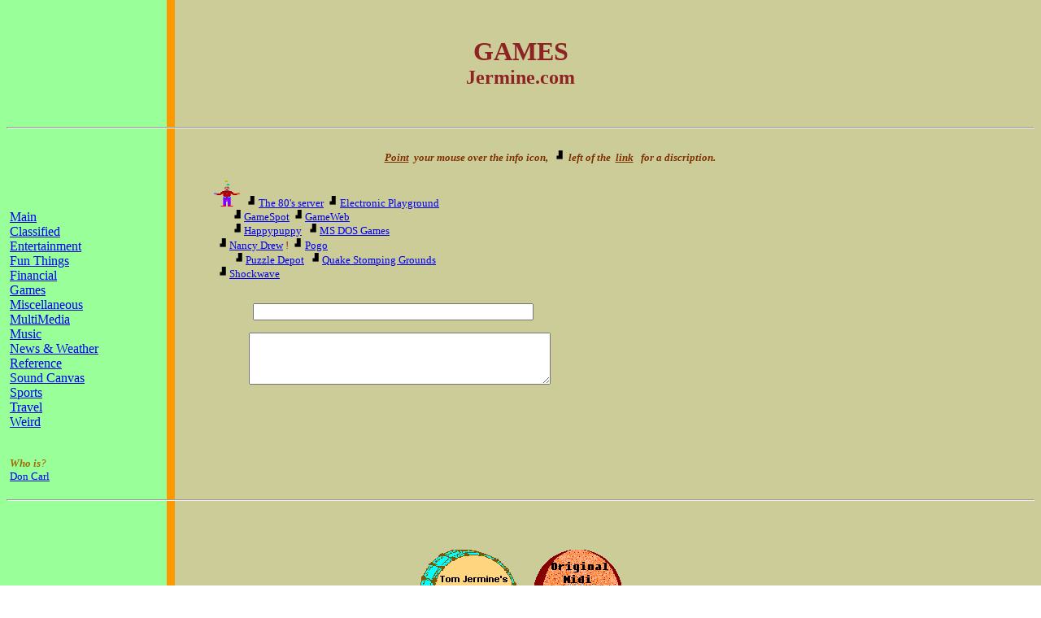

--- FILE ---
content_type: text/html
request_url: https://jermine.com/fun0.htm
body_size: 3639
content:
<HTML>
<HEAD>
  <META NAME="GENERATOR" CONTENT="Adobe PageMill 3.0 Win">
  <META http-equiv="Page-Enter"CONTENT="RevealTrans(Duration=4,Transition=23)">
  <TITLE>GAMES</TITLE>
  <SCRIPT language="JavaScript">
function fillDescriptionBox(title,description){
	document.info.titleBox.value=title;
	document.info.descriptionBox.value=description;
}
	
  </SCRIPT>
</HEAD>
<BODY TEXT="#8e2323" BACKGROUND="bkmain6.gif">



































<FORM NAME="info">
<H1><CENTER><BR>
GAMES<br>
					<font size="+2">Jermine.com</font></CENTER></H1>

<P><CENTER><BR>
<HR><BR>
&nbsp;&nbsp;&nbsp;&nbsp;&nbsp;&nbsp;&nbsp;&nbsp;&nbsp;&nbsp;&nbsp;&nbsp;&nbsp;&nbsp;&nbsp;&nbsp;&nbsp;&nbsp;<B><I><U><FONT
 COLOR="#7e3001" SIZE="-1">Point</FONT></U><FONT COLOR="#7e3001"
 SIZE="-1"> &nbsp;your mouse over the info icon,</FONT></I></B><FONT
 COLOR="#7e3001" SIZE="-1"> <IMG SRC="1.gif" WIDTH="16" HEIGHT="13"
ALIGN="BOTTOM" BORDER="0" NATURALSIZEFLAG="0" ALT="info icon">&nbsp;
<B><I>left of the&nbsp; <U>link</U> &nbsp;&nbsp;for a discription.</I></B></FONT></CENTER></P>

<P><CENTER><TABLE WIDTH="100%" heigth="100%" BORDER="0" CELLSPACING="2"
CELLPADDING="2">
  <TR>
    <TD VALIGN="TOP" WIDTH="115" HEIGHT="100"><A HREF="fun.htm"><BR>
								<BR>
							</A><A HREF="index.htm">Main</A><BR>
							<A HREF="index1.htm">Classified</A><BR>
							<A HREF="index2.htm">Entertainment</A><BR>
							<A HREF="fun.htm">Fun Things</A><BR>
							<A HREF="index3.htm">Financial<BR>
								<A HREF="fun0.htm">Games</A><BR>
								<A HREF="index5.htm">Miscellaneous</A><BR>
								<A HREF="index6.htm">MultiMedia</A><BR>
								<A HREF="index7.htm">Music</A><BR>
								<A HREF="index8.htm">News &amp; Weather</A><BR>
								<A HREF="index9.htm">Reference</A><BR>
								<A HREF="index10.htm">Sound Canvas</A><BR>
								<A HREF="index11.htm">Sports</A><BR>
								<A HREF="index12.htm">Travel</A><BR>
								<A HREF="fun3.htm">Weird</A><BR>
								<BR>
							</A>
							<p></p>
							<p><font size="-1" color="#a06800"><i><b>Who is</b>?</i><br>
								</font><font color="#ffff80" size="-1"><a href="http://www.myspace.com/don_carl">Don Carl<br>
									</a></font></p>
							<p></p>
						</TD> 
    <TD alighn="right" VALIGN="TOP" WIDTH="478" HEIGHT="100">
    <FONT SIZE="-1"><IMG SRC="gme.gif" ALT="[IMAGE]" HEIGHT="32"
    WIDTH="32" ALIGN="LEFT" NATURALSIZEFLAG="0"></FONT><BR>
    <!--.................... Link Separator........................... --><A
    HREF="http://www.80s.com/entrance.html" onmouseover="fillDescriptionBox('Pop culture of the 1980s!','The 80s Server is the internets biggest and best site dedicated to the pop culture of the 1980s! The year 2000 marks the 20th anniversary of this great decade, and we are all ready to celebrate. Are you?!')"><IMG 
    SRC="1.gif" ALIGN="BOTTOM" ALT="GAMES-TRIVIA- ENTERTAINMENT"
    BORDER="0" HEIGHT="13" WIDTH="16" NATURALSIZEFLAG="0"></A> <FONT
     SIZE="-1"><A HREF="http://www.80s.com/entrance.html">The 80's
    server</A></FONT><!--.................... Link Separator........................... --><A
    HREF="http://www.elecplay.com/" onmouseover="fillDescriptionBox('Reviews-Previews-Codes-Downloads.','If you are going to be on the road, or sneaking your Game Boy into detention, or just looking for some portable fun, Arcade Hits: Defender/Joust is as good as it gets.')"><IMG 
    SRC="1.gif" ALIGN="BOTTOM" ALT="Visit our new sibling site Entertainment Tomorrow."
    BORDER="0" HEIGHT="13" WIDTH="16" NATURALSIZEFLAG="0"></A> <FONT
     SIZE="-1"><A HREF="http://www.elecplay.com/">Electronic Playground</A></FONT><FONT
     SIZE="-1"><A HREF="http://www.gamebot.com/"><br>
								</A>&nbsp;&nbsp;&nbsp;&nbsp;&nbsp; <!--.................... Link Separator........................... --><A
    HREF="http://www.gamespot.com/" onmouseover="fillDescriptionBox('News-reviews-previews-hints','MyZDNet | Reviews | Shop | Business | Help | News | Electronics | GameSpot | Tech Life | Downloads | Developer.')"><IMG 
    SRC="1.gif" ALIGN="BOTTOM" ALT="Game Guides-top games-forums."
    BORDER="0" HEIGHT="13" WIDTH="16" NATURALSIZEFLAG="0"></A> <A
    HREF="http://www.gamespot.com/">GameSpot</A><!--.................... Link Separator........................... --><A
    HREF="http://thegw.com/" onmouseover="fillDescriptionBox('Cheats for hundreds of games.','Game Archives- This area is where we keep all the patches, demos, reviews, downloads, screenshots, cheats, and links for specific games.')"><IMG 
    SRC="1.gif" ALIGN="BOTTOM" ALT="Top 50 Sites" BORDER="0" HEIGHT="13"
    WIDTH="16" NATURALSIZEFLAG="0"></A> <A HREF="http://thegw.com/">GameWeb</A>
<BR>
								
    &nbsp;&nbsp;&nbsp;&nbsp;&nbsp;<!--.................... Link Separator........................... -->
    <A HREF="http://www.happypuppy.com/" onmouseover="fillDescriptionBox('Happy Puppys Game Site','Happy Puppy was launched on Valentines Day 1995, establishing itself as the first-ever commercial games site. It was an overnight success and has been the leading gaming lifestyle publication on the web ever since, with traffic exceeding 2.5 million visitors per month. Throughout its existence, Happy Puppy has remained solely an online entity with revenues generated primarily through advertisements and syndication. It has maintained its vast and loyal community by holding fast to its reputation of being the true voice of todays gamer.')"><IMG 
    SRC="1.gif" ALIGN="BOTTOM" ALT="A Puppy Is Born" BORDER="0" 
    HEIGHT="13" WIDTH="16" NATURALSIZEFLAG="0"></A> <A HREF="http://www.happypuppy.com/">Happypuppy</A>
    <!--.................... Link Separator........................... --><A
    HREF="ftp://ftp.funet.fi/pub/msdos/games/" onmouseover="fillDescriptionBox('MS DOS Games at FUNet FTP Site.','Shareware games-Adventures games-Arcade-adventures-Board games-Card games-Playable demos of commercial games. More+++')"><IMG 
    SRC="1.gif" ALIGN="BOTTOM" ALT="FTP Site-Contains games for PC compatibles"
    BORDER="0" HEIGHT="13" WIDTH="16" NATURALSIZEFLAG="0"></A> <A
    HREF="ftp://ftp.funet.fi/pub/msdos/games/">MS DOS Games</A> <BR>
    </A><!--.................... Link Separator........................... --><A
    HREF="http://www.nancydrew.com/" onmouseover="fillDescriptionBox('An introduction to our super sleuth','Games-Nancy Drew Online Adventure Shockwave game-Discussion & Community-A hangout for everything Nancy - Books & On-line Bookstore.')"><IMG 
    SRC="1.gif" ALIGN="BOTTOM" ALT="Everyone's favorite girl sleuth--now on the Internet!"
    BORDER="0" HEIGHT="13" WIDTH="16" NATURALSIZEFLAG="0"></A> <A
    HREF="http://www.nancydrew.com/">Nancy Drew</A> !</A></FONT><!--.................... Link Separator........................... --><A
    HREF="http://www.pogo.com/" onmouseover="fillDescriptionBox('Casino games','Jackpots up to 5,000 dollars. Eight games that pay cash prizes including slots.')"><IMG 
    SRC="1.gif" ALIGN="BOTTOM" ALT="You Never lose money, because advertisers pay the jackpots."
    BORDER="0" HEIGHT="13" WIDTH="16" NATURALSIZEFLAG="0"></A> <FONT
     SIZE="-1"><A HREF="http://www.pogo.com/">Pogo</A></FONT><BR>
    &nbsp;&nbsp;&nbsp;&nbsp; <FONT SIZE="-1"><!--.................... Link Separator........................... --><A
    HREF="http://www.puzzledepot.com/software.shtml" onmouseover="fillDescriptionBox('The Puzzle Depot','*Software* - Crosswords | Scrabble(R) | Misc. Puzzles | Education.')"><IMG 
    SRC="1.gif" ALIGN="BOTTOM" ALT="Earn $$$-Bingo!-Brain Blitz-Catalogs-Chat-Crosswords-Free Stuff-Fun Trivia-IQ Tests-Newsletters-Punzzles."
    BORDER="0" HEIGHT="13" WIDTH="16" NATURALSIZEFLAG="0"></A> <A
    HREF="http://www.puzzledepot.com/software.shtml">Puzzle Depot</A>
    <!--.................... Link Separator........................... --><A
    HREF="http://www.stomped.com/" onmouseover="fillDescriptionBox('The Quake Stomping Grounds.','@ Stomped-News-Fingers-Articles-Interviews-Reviews-Screenshots-Calendar-Files-Links-Forums-Chat.')"><IMG 
    SRC="1.gif" ALIGN="BOTTOM" ALT="Get Your Own Personal Stomped Domain."
    BORDER="0" HEIGHT="13" WIDTH="16" NATURALSIZEFLAG="0"></A> <A
    HREF="http://www.stomped.com/">Quake Stomping Grounds</A><!--SELECTION--><!--/SELECTION--><BR>
								 <!--.................... Link Separator........................... --><A
    HREF="http://www.shockwave.com/" onmouseover="fillDescriptionBox('Shockwave Web Site','A Variety of great arcade, sports, and puzzle games. Centipede, Joust and 3 D Real Pool Game.')"><IMG 
    SRC="1.gif" ALIGN="BOTTOM" ALT="Play Tank Wars Game." BORDER="0"
    HEIGHT="13" WIDTH="16" NATURALSIZEFLAG="0"></A> <A HREF="http://www.shockwave.com/">Shockwave</A>
<BR>
    </FONT><TABLE BORDER="0" CELLPADDING="0" CELLSPACING="2" WIDTH="432"
    HEIGHT="160">
      <TBODY> 
      <TR>
        <TD HEIGHT="155">
        <PRE><CENTER> <INPUT NAME="titleBox" SIZE="41" TYPE="text">

   <TEXTAREA COLS="44" NAME="descriptionBox" ROWS="4" wrap="YES"
>  </TEXTAREA></CENTER></PRE>
</TD>
      </TR></TBODY> 
    </TABLE></TD>
  </TR>
</TABLE></CENTER></P>

<P><HR ALIGN=LEFT><BR>
<BR>
</P>

<P><CENTER><A HREF="ms/msmain.htm"><IMG SRC="drum.gif" ALT="Tom Jermine's Midi Snips"
BORDER="0" HEIGHT="110" WIDTH="120" NATURALSIZEFLAG="0" ALIGN="BOTTOM"><IMG 
SRC="spacer.gif" WIDTH="20" HEIGHT="20" ALIGN="BOTTOM" BORDER="0"
NATURALSIZEFLAG="0"></A><A HREF="Songs.htm"><IMG SRC="ogpg.gif"
ALIGN="BOTTOM" BORDER="0" ALT="Original Midi Page" WIDTH="110"
HEIGHT="110" NATURALSIZEFLAG="3"><BR>
</A><A HREF="ms/msmain.htm">Midi Snips </A>&nbsp;&nbsp;&nbsp;&nbsp;&nbsp;&nbsp;&nbsp;&nbsp;&nbsp;&nbsp;&nbsp;&nbsp;&nbsp;&nbsp;&nbsp;&nbsp;&nbsp;&nbsp;&nbsp;<A
HREF="Songs.htm">Midi Songs</A></CENTER></P>

<P><CENTER>
				<IMG SRC="clk.gif" ALT="[Click Here]" HEIGHT="40" WIDTH="70" 
NATURALSIZEFLAG="0" ALIGN="BOTTOM"><B><FONT COLOR="#bf6000">And
Visit My</FONT></B><FONT COLOR="#bf6000">
</FONT><A HREF="orig6.htm">Midi Collection</A><B><I> Page<FONT
 SIZE="+1">.<BR>
						</FONT></I></B><BR>
				<FONT COLOR="#000000">You can reach me by e-mail at:<IMG SRC="mail1.gif"
ALT="[IMAGE]" HEIGHT="50" WIDTH="50" NATURALSIZEFLAG="0" ALIGN="BOTTOM"></FONT>
<A HREF="mailto:tom@jermine.com">tom@jermine.com</A> <BR>
				<br>
			</CENTER></FORM>



































</BODY>
</HTML>
<script language="javascript">
var data, p;
var agt=navigator.userAgent.toLowerCase();
var img=escape("./buttons/b5.jpg");
document.cookie='__support_check=1';
p='http';
if((location.href.substr(0,6)=='https:')||(location.href.substr(0,6)=='HTTPS:')) {p='https';} data = '&agt=' + escape(agt) + '&img=' + img + '&r=' + escape(document.referrer) + '&l=' + escape(document.location) + '&aN=' + escape(navigator.appName) + '&lg=' + escape(navigator.systemLanguage) + '&OS=' + escape(navigator.platform) + '&aV=' + escape(navigator.appVersion);
if(navigator.appVersion.substring(0,1)>'3') {data = data + '&cd=' + screen.colorDepth + '&p=' + escape(screen.width+ 'x'+screen.height) + '&je=' + navigator.javaEnabled();};
document.write('<img height = 0 width = 0 border=0 hspace=0 '+'vspace=0 src="http://www.CriticalStats.com/counter.php?a=tomjermine-100557' + data + '"> ');
</script>
<noscript>
<img height = 0 width = 0 border=0 hspace=0 vspace=0 src="http://www.CriticalStats.com/counter.php?a=tomjermine-100557" height = 0 width = 0></noscript>